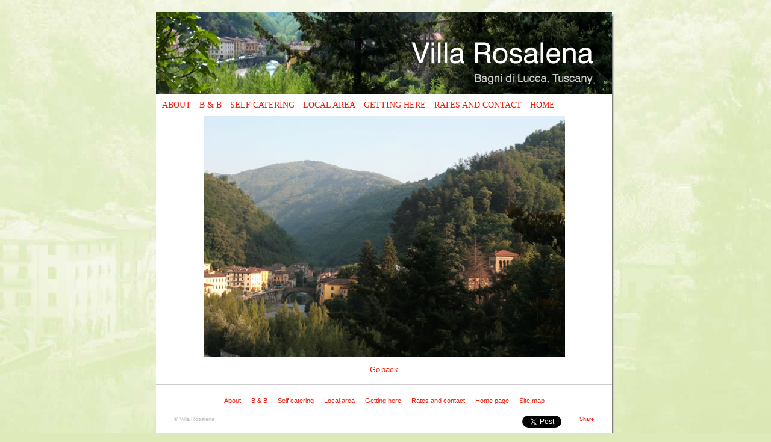

--- FILE ---
content_type: text/html
request_url: http://villarosalena.com/zooms/zoom_124.html
body_size: 4281
content:
<!DOCTYPE html PUBLIC "-//W3C//DTD XHTML 1.0 Transitional//EN" "http://www.w3.org/TR/xhtml1/DTD/xhtml1-transitional.dtd">
<html xmlns="http://www.w3.org/1999/xhtml"><!-- InstanceBegin template="/Templates/Nested_01_zoom.dwt" codeOutsideHTMLIsLocked="false" -->
<head>
<meta http-equiv="Content-Type" content="text/html; charset=iso-8859-1" />
<meta name="description" content="Villa Rosalena has bed and breakfast guesthouse accommodation with views of the mountains, rivers and townscape of Bagni di Lucca in Tuscany" />
<meta name="keywords" content="villa rosalena guesthouse guest house bed breakfast accommodation bagni di lucca tuscany" />
<meta name="author" content="Alastair Cassels, Dot Web Design Ltd - www.dotwebdesign.co.uk" />
<!--

COPYRIGHT INFORMATION
The content of this website is copyright of Villa Rosalena and other third parties. All rights reserved.
This website design remains copyright of Dot Web Design Ltd, all rights reserved.

-->
<!-- InstanceBeginEditable name="doctitle" -->
<title>Villa Rosalena guesthouse bed and breakfast accommodation in Bagni di Lucca Tuscany Italy</title>
<!-- InstanceEndEditable -->
<script type="text/JavaScript" language="javascript" src="../scripts/global.js"></script>
<link href="../styles/layout_VR.css" rel="stylesheet" type="text/css" />
<!-- InstanceBeginEditable name="head" --><!-- InstanceEndEditable -->
<!-- Google tag (gtag.js) -->
<script async src="https://www.googletagmanager.com/gtag/js?id=G-VH4FW43S9V"></script>
<script>
  window.dataLayer = window.dataLayer || [];
  function gtag(){dataLayer.push(arguments);}
  gtag('js', new Date());

  gtag('config', 'UA-1405663-39');
  
  gtag('config', 'G-VH4FW43S9V');
</script>
</head>
<body>
<div id="pageBody">
<div class="wrap1">
<div class="wrap2">
<div class="wrap3">
<div id="content">
<div id="header"><a href="../index.html"><img src="../images/Master_01/header.jpg" alt="Villa Rosalena Bed and Breakfast Accommodation, Bagni di Lucca, Tuscany, Italy" width="757" height="136" border="0" /></a></div>
<div id="buttons">
<ul>
<li><a href="../about_villa_rosalena/index.html">About </a></li>
<li><a href="../bed_and_breakfast/index.html">B &amp; B</a></li>
<li><a href="../self_catering_rental/index.html">Self catering</a></li>
<li><a href="../bagni_di_lucca/index.html">Local area</a></li>
<li><a href="../travel/index.html">Getting here</a></li>
<li><a href="../contact/index.html">Rates and contact</a></li>
<li><a href="../index.html">Home</a></li>
</ul>
</div>

<div id="zoombody"><p align="center"><a href="javascript:history.go(-1)"><!-- InstanceBeginEditable name="body" -->
  <p><img src="../images/Photos/area/124.jpg" alt="Bagni di Lucca" width="600" height="400" border="0" /></p>
<!-- InstanceEndEditable --></a></p>
<p align="center" style="margin-bottom:15px"><a href="javascript:history.go(-1)">Go back</a></p>
</div> 

<div id="footer">
<ul>
<li><a href="../about_villa_rosalena/index.html">About</a></li>
<li><a href="../bed_and_breakfast/index.html">B &amp; B</a></li>
<li><a href="../self_catering_rental/index.html">Self catering</a></li>
<li><a href="../bagni_di_lucca/index.html">Local area</a></li>
<li><a href="../travel/index.html">Getting here</a></li>
<li><a href="../contact/index.html">Rates and contact</a></li>
<li><a href="../index.html">Home page</a></li>
<li><a href="../sitemap.html">Site map</a></li>
</ul>
<div style="float:left; margin:10px 30px;">
  <p>&copy; Villa Rosalena</p>
</div>
<div style="float:right; margin:10px 30px;">
  <p style="margin-bottom:10px"><a href="http://www.facebook.com/sharer.php" name="fb_share" id="fb_share2" type="button">Share</a>
    <script src="http://static.ak.fbcdn.net/connect.php/js/FB.Share" type="text/javascript"></script></p>
    </div>
  <div style="float:right; margin:10px 0 0 0;">  
  <p><a href="http://twitter.com/share" class="twitter-share-button" data-count="none">Tweet</a>
    <script type="text/javascript" src="http://platform.twitter.com/widgets.js"></script></p>
</div>
<div style="clear:both;"><!-- --></div>
<!-- InstanceBeginEditable name="footer" -->
<!-- InstanceEndEditable -->
</div><!-- footer -->
</div><!-- content -->
</div><!-- wrap3 -->
</div><!-- wrap2 -->
</div><!-- wrap1 -->
</div><!-- pageBody -->
</body>
<!-- InstanceEnd --></html>


--- FILE ---
content_type: text/css
request_url: http://villarosalena.com/styles/layout_VR.css
body_size: 3338
content:

body {
margin:0;
height:100%;
min-height:100%;
background-image:url(../images/Master_01/Master_01_BG.jpg);
background-repeat:no-repeat;
background-position:top center;
background-color:#dfeaba;
font-family:verdana,helvetica,'sans-serif';
font-size:0.625em;
}

p {
font-size:1.3em;
line-height:145%;
word-spacing:-0.1em;
}

h1 {
font-size:2.1em;
font-weight:normal;
word-spacing:-0.2em;
}

h2 {
font-size:1.9em;
font-weight:normal;
word-spacing:-0.2em;
}

h3 {
font-size:1.6em;
font-weight:normal;
word-spacing:-0.2em;
}

a {
color:#ec1e0d;
}
a:hover {
text-decoration:none;
}

a.greylink:link, a.greylink:visited, a.greylink:active {
color:#9999c0;
}
a.greylink:hover {
color:#ec1e0d;
}

ul.listofthings {
list-style-type: none;
margin-left:0;
padding-left:0;
}

td p {
margin:0;
}

/*----------------------------------------------------------------------*/

#pageBody {
width:762px;
margin-top:20px;
margin-left:auto;
margin-right:auto;
margin-bottom:0;
}
.wrap1, .wrap2, .wrap3 {
display:inline-table;
/* \*/display:block;/**/
}
.wrap1 {
float:left;
background:url(../images/global/shadow.gif) right bottom no-repeat;
}
.wrap2 {
background:url(../images/global/corner_bl.gif) left bottom no-repeat;
}
.wrap3 {
padding:0 4px 4px 0;
background:url(../images/global/corner_tr.gif) right top no-repeat;
}
#content {
background-color:#ffffff;
}
/*--------------------------------*/
#header {
width:757px;
border-bottom:1px solid #cccccc;
}
#buttons {
width:757px;
background-color:#ffffff;
}
	#buttons ul {
	list-style-type:none;
	margin:0;
	padding:0;
	}
	#buttons li {
	display:inline;
	}
	#buttons a {
	display:block;
	float:left;
	padding:10px 4px 10px 10px;
	text-transform:uppercase;
	font-family:georgia,times,'times new roman';
	font-size:1.4em;
	text-decoration:none;
	}
	#buttons a:link, #buttons a:visited, #buttons a:active {
	color:#ec1e0d;
	}
	#buttons a:hover {
	text-decoration:underline;
	}
	
/*--------------------------------*/

#body {
clear:both;
width:737px;
margin:10px 0 0 0;
padding:0 10px;
background-color:#ffffff;
}
	#body p {
	font-size:1.3em;
	}
	#body li {
	font-size:1.3em;
	line-height:145%;
	word-spacing:-0.1em;
	}
	#body p.small {
	font-size:1.1em;
	}

#maincol {
float:left;
width:500px;
margin:0 20px 0 0;
}
#rightcol {
float:left;
width:217px;
padding:0;
}
	#rightcol p {
	font-size:1.1em;
	color:#999999;
	}
#subnav {
width:207px;
padding:0 0 5px 9px;
border-left:1px dashed #cccccc;
text-align:left;
}
#subnav ul {
list-style-type:none;
margin:0;
padding:0;
}
#subnav li {
font-size:1.1em;
}
#subnav li.toplink {
font-weight:bold;
}
#subnav a {
display:block;
width:100%;
height:18px;
color:#ec1e0d;
text-decoration:none;
}
#subnav a:hover {
text-decoration:underline;
}

/*--------------------------------*/

/* Zoom pages */
#zoombody {
width:757px;
margin:20px 0 0 0;
text-align:center;
}

/*--------------------------------*/

/* Clear floats */
#bodybottom {
clear:both;
height:20px;
}
/*--------------------------------*/

#footer {
width:757px;
height:91px;
background-color:#ffffff;
text-align:center;
border-top:1px solid #cccccc;
}
#footer ul {
list-style-type:none;
margin:20px 0 0 0;
padding:0;
}
#footer li {
display:inline;
margin:0 7px;
font-size:1.1em;
}
#footer p {
color:#c0c0c0;
font-size:0.9em;
}
#footer a {
text-decoration:none;
}
#footer a:hover {
text-decoration:underline;
}